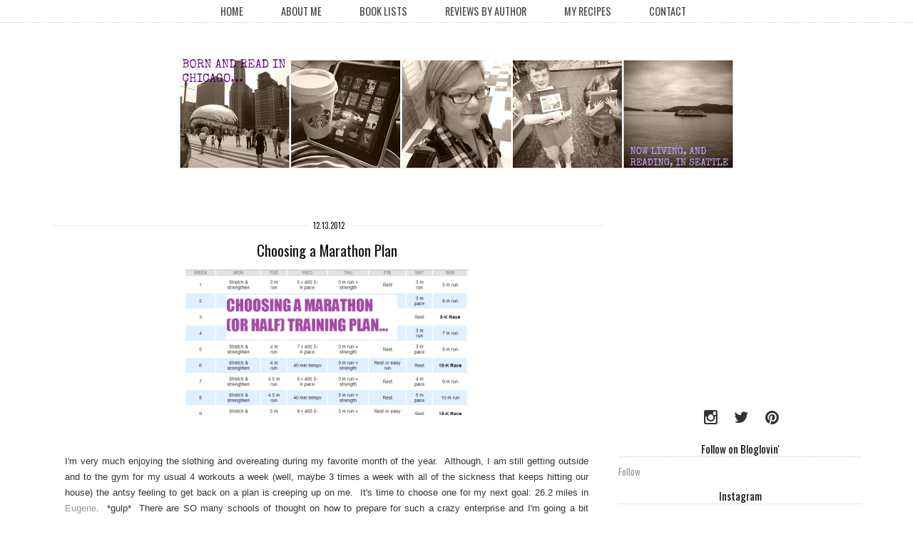

--- FILE ---
content_type: text/html; charset=utf-8
request_url: https://www.google.com/recaptcha/api2/aframe
body_size: 258
content:
<!DOCTYPE HTML><html><head><meta http-equiv="content-type" content="text/html; charset=UTF-8"></head><body><script nonce="bTwdFKbMyfPQ5K-_qyzf_Q">/** Anti-fraud and anti-abuse applications only. See google.com/recaptcha */ try{var clients={'sodar':'https://pagead2.googlesyndication.com/pagead/sodar?'};window.addEventListener("message",function(a){try{if(a.source===window.parent){var b=JSON.parse(a.data);var c=clients[b['id']];if(c){var d=document.createElement('img');d.src=c+b['params']+'&rc='+(localStorage.getItem("rc::a")?sessionStorage.getItem("rc::b"):"");window.document.body.appendChild(d);sessionStorage.setItem("rc::e",parseInt(sessionStorage.getItem("rc::e")||0)+1);localStorage.setItem("rc::h",'1768723823202');}}}catch(b){}});window.parent.postMessage("_grecaptcha_ready", "*");}catch(b){}</script></body></html>

--- FILE ---
content_type: text/javascript; charset=utf-8
request_url: https://www.goodreads.com/review/custom_widget/5775891.Andrea%20(EvergreensAndBookishThings)'s%20bookshelf:%20read?cover_position=left&cover_size=small&num_books=5&order=d&shelf=read&show_author=1&show_cover=1&show_rating=1&show_review=0&show_tags=0&show_title=1&sort=date_read&widget_bg_color=FFFFFF&widget_bg_transparent=&widget_border_width=1&widget_id=1581151054&widget_text_color=000000&widget_title_size=medium&widget_width=medium
body_size: 1315
content:
  var widget_code = '  <div class=\"gr_custom_container_1581151054\">\n    <h2 class=\"gr_custom_header_1581151054\">\n    <a style=\"text-decoration: none;\" rel=\"nofollow\" href=\"https://www.goodreads.com/review/list/5775891-andrea-evergreensandbookishthings?shelf=read&amp;utm_medium=api&amp;utm_source=custom_widget\">Andrea (EvergreensAndBookishThings)&#39;s bookshelf: read<\/a>\n    <\/h2>\n      <div class=\"gr_custom_each_container_1581151054\">\n          <div class=\"gr_custom_book_container_1581151054\">\n            <a title=\"The Golem and the Jinni (The Golem and the Jinni, #1)\" rel=\"nofollow\" href=\"https://www.goodreads.com/review/show/1864327306?utm_medium=api&amp;utm_source=custom_widget\"><img alt=\"The Golem and the Jinni\" border=\"0\" src=\"https://i.gr-assets.com/images/S/compressed.photo.goodreads.com/books/1349205573l/15819028._SX50_.jpg\" /><\/a>\n          <\/div>\n          <div class=\"gr_custom_rating_1581151054\">\n            <span class=\" staticStars notranslate\" title=\"really liked it\"><img alt=\"really liked it\" src=\"https://s.gr-assets.com/images/layout/gr_red_star_active.png\" /><img alt=\"\" src=\"https://s.gr-assets.com/images/layout/gr_red_star_active.png\" /><img alt=\"\" src=\"https://s.gr-assets.com/images/layout/gr_red_star_active.png\" /><img alt=\"\" src=\"https://s.gr-assets.com/images/layout/gr_red_star_active.png\" /><img alt=\"\" src=\"https://s.gr-assets.com/images/layout/gr_red_star_inactive.png\" /><\/span>\n          <\/div>\n          <div class=\"gr_custom_title_1581151054\">\n            <a rel=\"nofollow\" href=\"https://www.goodreads.com/review/show/1864327306?utm_medium=api&amp;utm_source=custom_widget\">The Golem and the Jinni<\/a>\n          <\/div>\n          <div class=\"gr_custom_author_1581151054\">\n            by <a rel=\"nofollow\" href=\"https://www.goodreads.com/author/show/6466778.Helene_Wecker\">Helene Wecker<\/a>\n          <\/div>\n      <\/div>\n      <div class=\"gr_custom_each_container_1581151054\">\n          <div class=\"gr_custom_book_container_1581151054\">\n            <a title=\"Life, and Death, and Giants\" rel=\"nofollow\" href=\"https://www.goodreads.com/review/show/8170223675?utm_medium=api&amp;utm_source=custom_widget\"><img alt=\"Life, and Death, and Giants\" border=\"0\" src=\"https://i.gr-assets.com/images/S/compressed.photo.goodreads.com/books/1738767126l/222376836._SY75_.jpg\" /><\/a>\n          <\/div>\n          <div class=\"gr_custom_rating_1581151054\">\n            <span class=\" staticStars notranslate\" title=\"liked it\"><img alt=\"liked it\" src=\"https://s.gr-assets.com/images/layout/gr_red_star_active.png\" /><img alt=\"\" src=\"https://s.gr-assets.com/images/layout/gr_red_star_active.png\" /><img alt=\"\" src=\"https://s.gr-assets.com/images/layout/gr_red_star_active.png\" /><img alt=\"\" src=\"https://s.gr-assets.com/images/layout/gr_red_star_inactive.png\" /><img alt=\"\" src=\"https://s.gr-assets.com/images/layout/gr_red_star_inactive.png\" /><\/span>\n          <\/div>\n          <div class=\"gr_custom_title_1581151054\">\n            <a rel=\"nofollow\" href=\"https://www.goodreads.com/review/show/8170223675?utm_medium=api&amp;utm_source=custom_widget\">Life, and Death, and Giants<\/a>\n          <\/div>\n          <div class=\"gr_custom_author_1581151054\">\n            by <a rel=\"nofollow\" href=\"https://www.goodreads.com/author/show/22529608.Ron_Rindo\">Ron Rindo<\/a>\n          <\/div>\n      <\/div>\n      <div class=\"gr_custom_each_container_1581151054\">\n          <div class=\"gr_custom_book_container_1581151054\">\n            <a title=\"How About Now: Poems\" rel=\"nofollow\" href=\"https://www.goodreads.com/review/show/8170220692?utm_medium=api&amp;utm_source=custom_widget\"><img alt=\"How About Now: Poems\" border=\"0\" src=\"https://i.gr-assets.com/images/S/compressed.photo.goodreads.com/books/1739380160l/226381676._SY75_.jpg\" /><\/a>\n          <\/div>\n          <div class=\"gr_custom_rating_1581151054\">\n            <span class=\" staticStars notranslate\" title=\"really liked it\"><img alt=\"really liked it\" src=\"https://s.gr-assets.com/images/layout/gr_red_star_active.png\" /><img alt=\"\" src=\"https://s.gr-assets.com/images/layout/gr_red_star_active.png\" /><img alt=\"\" src=\"https://s.gr-assets.com/images/layout/gr_red_star_active.png\" /><img alt=\"\" src=\"https://s.gr-assets.com/images/layout/gr_red_star_active.png\" /><img alt=\"\" src=\"https://s.gr-assets.com/images/layout/gr_red_star_inactive.png\" /><\/span>\n          <\/div>\n          <div class=\"gr_custom_title_1581151054\">\n            <a rel=\"nofollow\" href=\"https://www.goodreads.com/review/show/8170220692?utm_medium=api&amp;utm_source=custom_widget\">How About Now: Poems<\/a>\n          <\/div>\n          <div class=\"gr_custom_author_1581151054\">\n            by <a rel=\"nofollow\" href=\"https://www.goodreads.com/author/show/19610092.Kate_Baer\">Kate Baer<\/a>\n          <\/div>\n      <\/div>\n      <div class=\"gr_custom_each_container_1581151054\">\n          <div class=\"gr_custom_book_container_1581151054\">\n            <a title=\"Abundance\" rel=\"nofollow\" href=\"https://www.goodreads.com/review/show/8170222603?utm_medium=api&amp;utm_source=custom_widget\"><img alt=\"Abundance\" border=\"0\" src=\"https://i.gr-assets.com/images/S/compressed.photo.goodreads.com/books/1737312514l/176444106._SY75_.jpg\" /><\/a>\n          <\/div>\n          <div class=\"gr_custom_rating_1581151054\">\n            <span class=\" staticStars notranslate\" title=\"really liked it\"><img alt=\"really liked it\" src=\"https://s.gr-assets.com/images/layout/gr_red_star_active.png\" /><img alt=\"\" src=\"https://s.gr-assets.com/images/layout/gr_red_star_active.png\" /><img alt=\"\" src=\"https://s.gr-assets.com/images/layout/gr_red_star_active.png\" /><img alt=\"\" src=\"https://s.gr-assets.com/images/layout/gr_red_star_active.png\" /><img alt=\"\" src=\"https://s.gr-assets.com/images/layout/gr_red_star_inactive.png\" /><\/span>\n          <\/div>\n          <div class=\"gr_custom_title_1581151054\">\n            <a rel=\"nofollow\" href=\"https://www.goodreads.com/review/show/8170222603?utm_medium=api&amp;utm_source=custom_widget\">Abundance<\/a>\n          <\/div>\n          <div class=\"gr_custom_author_1581151054\">\n            by <a rel=\"nofollow\" href=\"https://www.goodreads.com/author/show/4412018.Ezra_Klein\">Ezra Klein<\/a>\n          <\/div>\n      <\/div>\n      <div class=\"gr_custom_each_container_1581151054\">\n          <div class=\"gr_custom_book_container_1581151054\">\n            <a title=\"Hamnet\" rel=\"nofollow\" href=\"https://www.goodreads.com/review/show/8170219073?utm_medium=api&amp;utm_source=custom_widget\"><img alt=\"Hamnet\" border=\"0\" src=\"https://i.gr-assets.com/images/S/compressed.photo.goodreads.com/books/1574943819l/43890641._SY75_.jpg\" /><\/a>\n          <\/div>\n          <div class=\"gr_custom_rating_1581151054\">\n            <span class=\" staticStars notranslate\" title=\"it was amazing\"><img alt=\"it was amazing\" src=\"https://s.gr-assets.com/images/layout/gr_red_star_active.png\" /><img alt=\"\" src=\"https://s.gr-assets.com/images/layout/gr_red_star_active.png\" /><img alt=\"\" src=\"https://s.gr-assets.com/images/layout/gr_red_star_active.png\" /><img alt=\"\" src=\"https://s.gr-assets.com/images/layout/gr_red_star_active.png\" /><img alt=\"\" src=\"https://s.gr-assets.com/images/layout/gr_red_star_active.png\" /><\/span>\n          <\/div>\n          <div class=\"gr_custom_title_1581151054\">\n            <a rel=\"nofollow\" href=\"https://www.goodreads.com/review/show/8170219073?utm_medium=api&amp;utm_source=custom_widget\">Hamnet<\/a>\n          <\/div>\n          <div class=\"gr_custom_author_1581151054\">\n            by <a rel=\"nofollow\" href=\"https://www.goodreads.com/author/show/91236.Maggie_O_Farrell\">Maggie O\'Farrell<\/a>\n          <\/div>\n      <\/div>\n  <br style=\"clear: both\"/>\n  <center>\n    <a rel=\"nofollow\" href=\"https://www.goodreads.com/\"><img alt=\"goodreads.com\" style=\"border:0\" src=\"https://s.gr-assets.com/images/widget/widget_logo.gif\" /><\/a>\n  <\/center>\n  <noscript>\n    Share <a rel=\"nofollow\" href=\"https://www.goodreads.com/\">book reviews<\/a> and ratings with Andrea (EvergreensAndBookishThings), and even join a <a rel=\"nofollow\" href=\"https://www.goodreads.com/group\">book club<\/a> on Goodreads.\n  <\/noscript>\n  <\/div>\n'
  var widget_div = document.getElementById('gr_custom_widget_1581151054')
  if (widget_div) {
    widget_div.innerHTML = widget_code
  }
  else {
    document.write(widget_code)
  }
